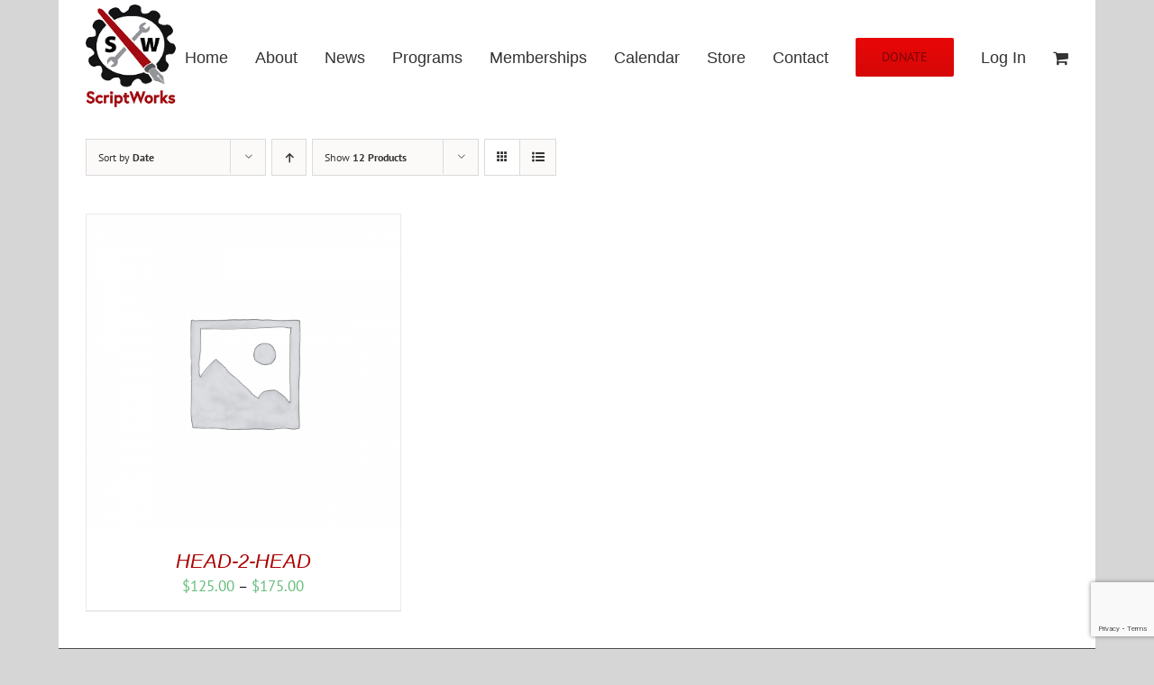

--- FILE ---
content_type: text/html; charset=utf-8
request_url: https://www.google.com/recaptcha/api2/anchor?ar=1&k=6LdX6twmAAAAAL082ljI8Pd7BNVYDwn1KTHI_l9b&co=aHR0cHM6Ly9zY3JpcHR3b3Jrcy5vcmc6NDQz&hl=en&v=PoyoqOPhxBO7pBk68S4YbpHZ&size=invisible&anchor-ms=20000&execute-ms=30000&cb=ehle1ucxlww
body_size: 48706
content:
<!DOCTYPE HTML><html dir="ltr" lang="en"><head><meta http-equiv="Content-Type" content="text/html; charset=UTF-8">
<meta http-equiv="X-UA-Compatible" content="IE=edge">
<title>reCAPTCHA</title>
<style type="text/css">
/* cyrillic-ext */
@font-face {
  font-family: 'Roboto';
  font-style: normal;
  font-weight: 400;
  font-stretch: 100%;
  src: url(//fonts.gstatic.com/s/roboto/v48/KFO7CnqEu92Fr1ME7kSn66aGLdTylUAMa3GUBHMdazTgWw.woff2) format('woff2');
  unicode-range: U+0460-052F, U+1C80-1C8A, U+20B4, U+2DE0-2DFF, U+A640-A69F, U+FE2E-FE2F;
}
/* cyrillic */
@font-face {
  font-family: 'Roboto';
  font-style: normal;
  font-weight: 400;
  font-stretch: 100%;
  src: url(//fonts.gstatic.com/s/roboto/v48/KFO7CnqEu92Fr1ME7kSn66aGLdTylUAMa3iUBHMdazTgWw.woff2) format('woff2');
  unicode-range: U+0301, U+0400-045F, U+0490-0491, U+04B0-04B1, U+2116;
}
/* greek-ext */
@font-face {
  font-family: 'Roboto';
  font-style: normal;
  font-weight: 400;
  font-stretch: 100%;
  src: url(//fonts.gstatic.com/s/roboto/v48/KFO7CnqEu92Fr1ME7kSn66aGLdTylUAMa3CUBHMdazTgWw.woff2) format('woff2');
  unicode-range: U+1F00-1FFF;
}
/* greek */
@font-face {
  font-family: 'Roboto';
  font-style: normal;
  font-weight: 400;
  font-stretch: 100%;
  src: url(//fonts.gstatic.com/s/roboto/v48/KFO7CnqEu92Fr1ME7kSn66aGLdTylUAMa3-UBHMdazTgWw.woff2) format('woff2');
  unicode-range: U+0370-0377, U+037A-037F, U+0384-038A, U+038C, U+038E-03A1, U+03A3-03FF;
}
/* math */
@font-face {
  font-family: 'Roboto';
  font-style: normal;
  font-weight: 400;
  font-stretch: 100%;
  src: url(//fonts.gstatic.com/s/roboto/v48/KFO7CnqEu92Fr1ME7kSn66aGLdTylUAMawCUBHMdazTgWw.woff2) format('woff2');
  unicode-range: U+0302-0303, U+0305, U+0307-0308, U+0310, U+0312, U+0315, U+031A, U+0326-0327, U+032C, U+032F-0330, U+0332-0333, U+0338, U+033A, U+0346, U+034D, U+0391-03A1, U+03A3-03A9, U+03B1-03C9, U+03D1, U+03D5-03D6, U+03F0-03F1, U+03F4-03F5, U+2016-2017, U+2034-2038, U+203C, U+2040, U+2043, U+2047, U+2050, U+2057, U+205F, U+2070-2071, U+2074-208E, U+2090-209C, U+20D0-20DC, U+20E1, U+20E5-20EF, U+2100-2112, U+2114-2115, U+2117-2121, U+2123-214F, U+2190, U+2192, U+2194-21AE, U+21B0-21E5, U+21F1-21F2, U+21F4-2211, U+2213-2214, U+2216-22FF, U+2308-230B, U+2310, U+2319, U+231C-2321, U+2336-237A, U+237C, U+2395, U+239B-23B7, U+23D0, U+23DC-23E1, U+2474-2475, U+25AF, U+25B3, U+25B7, U+25BD, U+25C1, U+25CA, U+25CC, U+25FB, U+266D-266F, U+27C0-27FF, U+2900-2AFF, U+2B0E-2B11, U+2B30-2B4C, U+2BFE, U+3030, U+FF5B, U+FF5D, U+1D400-1D7FF, U+1EE00-1EEFF;
}
/* symbols */
@font-face {
  font-family: 'Roboto';
  font-style: normal;
  font-weight: 400;
  font-stretch: 100%;
  src: url(//fonts.gstatic.com/s/roboto/v48/KFO7CnqEu92Fr1ME7kSn66aGLdTylUAMaxKUBHMdazTgWw.woff2) format('woff2');
  unicode-range: U+0001-000C, U+000E-001F, U+007F-009F, U+20DD-20E0, U+20E2-20E4, U+2150-218F, U+2190, U+2192, U+2194-2199, U+21AF, U+21E6-21F0, U+21F3, U+2218-2219, U+2299, U+22C4-22C6, U+2300-243F, U+2440-244A, U+2460-24FF, U+25A0-27BF, U+2800-28FF, U+2921-2922, U+2981, U+29BF, U+29EB, U+2B00-2BFF, U+4DC0-4DFF, U+FFF9-FFFB, U+10140-1018E, U+10190-1019C, U+101A0, U+101D0-101FD, U+102E0-102FB, U+10E60-10E7E, U+1D2C0-1D2D3, U+1D2E0-1D37F, U+1F000-1F0FF, U+1F100-1F1AD, U+1F1E6-1F1FF, U+1F30D-1F30F, U+1F315, U+1F31C, U+1F31E, U+1F320-1F32C, U+1F336, U+1F378, U+1F37D, U+1F382, U+1F393-1F39F, U+1F3A7-1F3A8, U+1F3AC-1F3AF, U+1F3C2, U+1F3C4-1F3C6, U+1F3CA-1F3CE, U+1F3D4-1F3E0, U+1F3ED, U+1F3F1-1F3F3, U+1F3F5-1F3F7, U+1F408, U+1F415, U+1F41F, U+1F426, U+1F43F, U+1F441-1F442, U+1F444, U+1F446-1F449, U+1F44C-1F44E, U+1F453, U+1F46A, U+1F47D, U+1F4A3, U+1F4B0, U+1F4B3, U+1F4B9, U+1F4BB, U+1F4BF, U+1F4C8-1F4CB, U+1F4D6, U+1F4DA, U+1F4DF, U+1F4E3-1F4E6, U+1F4EA-1F4ED, U+1F4F7, U+1F4F9-1F4FB, U+1F4FD-1F4FE, U+1F503, U+1F507-1F50B, U+1F50D, U+1F512-1F513, U+1F53E-1F54A, U+1F54F-1F5FA, U+1F610, U+1F650-1F67F, U+1F687, U+1F68D, U+1F691, U+1F694, U+1F698, U+1F6AD, U+1F6B2, U+1F6B9-1F6BA, U+1F6BC, U+1F6C6-1F6CF, U+1F6D3-1F6D7, U+1F6E0-1F6EA, U+1F6F0-1F6F3, U+1F6F7-1F6FC, U+1F700-1F7FF, U+1F800-1F80B, U+1F810-1F847, U+1F850-1F859, U+1F860-1F887, U+1F890-1F8AD, U+1F8B0-1F8BB, U+1F8C0-1F8C1, U+1F900-1F90B, U+1F93B, U+1F946, U+1F984, U+1F996, U+1F9E9, U+1FA00-1FA6F, U+1FA70-1FA7C, U+1FA80-1FA89, U+1FA8F-1FAC6, U+1FACE-1FADC, U+1FADF-1FAE9, U+1FAF0-1FAF8, U+1FB00-1FBFF;
}
/* vietnamese */
@font-face {
  font-family: 'Roboto';
  font-style: normal;
  font-weight: 400;
  font-stretch: 100%;
  src: url(//fonts.gstatic.com/s/roboto/v48/KFO7CnqEu92Fr1ME7kSn66aGLdTylUAMa3OUBHMdazTgWw.woff2) format('woff2');
  unicode-range: U+0102-0103, U+0110-0111, U+0128-0129, U+0168-0169, U+01A0-01A1, U+01AF-01B0, U+0300-0301, U+0303-0304, U+0308-0309, U+0323, U+0329, U+1EA0-1EF9, U+20AB;
}
/* latin-ext */
@font-face {
  font-family: 'Roboto';
  font-style: normal;
  font-weight: 400;
  font-stretch: 100%;
  src: url(//fonts.gstatic.com/s/roboto/v48/KFO7CnqEu92Fr1ME7kSn66aGLdTylUAMa3KUBHMdazTgWw.woff2) format('woff2');
  unicode-range: U+0100-02BA, U+02BD-02C5, U+02C7-02CC, U+02CE-02D7, U+02DD-02FF, U+0304, U+0308, U+0329, U+1D00-1DBF, U+1E00-1E9F, U+1EF2-1EFF, U+2020, U+20A0-20AB, U+20AD-20C0, U+2113, U+2C60-2C7F, U+A720-A7FF;
}
/* latin */
@font-face {
  font-family: 'Roboto';
  font-style: normal;
  font-weight: 400;
  font-stretch: 100%;
  src: url(//fonts.gstatic.com/s/roboto/v48/KFO7CnqEu92Fr1ME7kSn66aGLdTylUAMa3yUBHMdazQ.woff2) format('woff2');
  unicode-range: U+0000-00FF, U+0131, U+0152-0153, U+02BB-02BC, U+02C6, U+02DA, U+02DC, U+0304, U+0308, U+0329, U+2000-206F, U+20AC, U+2122, U+2191, U+2193, U+2212, U+2215, U+FEFF, U+FFFD;
}
/* cyrillic-ext */
@font-face {
  font-family: 'Roboto';
  font-style: normal;
  font-weight: 500;
  font-stretch: 100%;
  src: url(//fonts.gstatic.com/s/roboto/v48/KFO7CnqEu92Fr1ME7kSn66aGLdTylUAMa3GUBHMdazTgWw.woff2) format('woff2');
  unicode-range: U+0460-052F, U+1C80-1C8A, U+20B4, U+2DE0-2DFF, U+A640-A69F, U+FE2E-FE2F;
}
/* cyrillic */
@font-face {
  font-family: 'Roboto';
  font-style: normal;
  font-weight: 500;
  font-stretch: 100%;
  src: url(//fonts.gstatic.com/s/roboto/v48/KFO7CnqEu92Fr1ME7kSn66aGLdTylUAMa3iUBHMdazTgWw.woff2) format('woff2');
  unicode-range: U+0301, U+0400-045F, U+0490-0491, U+04B0-04B1, U+2116;
}
/* greek-ext */
@font-face {
  font-family: 'Roboto';
  font-style: normal;
  font-weight: 500;
  font-stretch: 100%;
  src: url(//fonts.gstatic.com/s/roboto/v48/KFO7CnqEu92Fr1ME7kSn66aGLdTylUAMa3CUBHMdazTgWw.woff2) format('woff2');
  unicode-range: U+1F00-1FFF;
}
/* greek */
@font-face {
  font-family: 'Roboto';
  font-style: normal;
  font-weight: 500;
  font-stretch: 100%;
  src: url(//fonts.gstatic.com/s/roboto/v48/KFO7CnqEu92Fr1ME7kSn66aGLdTylUAMa3-UBHMdazTgWw.woff2) format('woff2');
  unicode-range: U+0370-0377, U+037A-037F, U+0384-038A, U+038C, U+038E-03A1, U+03A3-03FF;
}
/* math */
@font-face {
  font-family: 'Roboto';
  font-style: normal;
  font-weight: 500;
  font-stretch: 100%;
  src: url(//fonts.gstatic.com/s/roboto/v48/KFO7CnqEu92Fr1ME7kSn66aGLdTylUAMawCUBHMdazTgWw.woff2) format('woff2');
  unicode-range: U+0302-0303, U+0305, U+0307-0308, U+0310, U+0312, U+0315, U+031A, U+0326-0327, U+032C, U+032F-0330, U+0332-0333, U+0338, U+033A, U+0346, U+034D, U+0391-03A1, U+03A3-03A9, U+03B1-03C9, U+03D1, U+03D5-03D6, U+03F0-03F1, U+03F4-03F5, U+2016-2017, U+2034-2038, U+203C, U+2040, U+2043, U+2047, U+2050, U+2057, U+205F, U+2070-2071, U+2074-208E, U+2090-209C, U+20D0-20DC, U+20E1, U+20E5-20EF, U+2100-2112, U+2114-2115, U+2117-2121, U+2123-214F, U+2190, U+2192, U+2194-21AE, U+21B0-21E5, U+21F1-21F2, U+21F4-2211, U+2213-2214, U+2216-22FF, U+2308-230B, U+2310, U+2319, U+231C-2321, U+2336-237A, U+237C, U+2395, U+239B-23B7, U+23D0, U+23DC-23E1, U+2474-2475, U+25AF, U+25B3, U+25B7, U+25BD, U+25C1, U+25CA, U+25CC, U+25FB, U+266D-266F, U+27C0-27FF, U+2900-2AFF, U+2B0E-2B11, U+2B30-2B4C, U+2BFE, U+3030, U+FF5B, U+FF5D, U+1D400-1D7FF, U+1EE00-1EEFF;
}
/* symbols */
@font-face {
  font-family: 'Roboto';
  font-style: normal;
  font-weight: 500;
  font-stretch: 100%;
  src: url(//fonts.gstatic.com/s/roboto/v48/KFO7CnqEu92Fr1ME7kSn66aGLdTylUAMaxKUBHMdazTgWw.woff2) format('woff2');
  unicode-range: U+0001-000C, U+000E-001F, U+007F-009F, U+20DD-20E0, U+20E2-20E4, U+2150-218F, U+2190, U+2192, U+2194-2199, U+21AF, U+21E6-21F0, U+21F3, U+2218-2219, U+2299, U+22C4-22C6, U+2300-243F, U+2440-244A, U+2460-24FF, U+25A0-27BF, U+2800-28FF, U+2921-2922, U+2981, U+29BF, U+29EB, U+2B00-2BFF, U+4DC0-4DFF, U+FFF9-FFFB, U+10140-1018E, U+10190-1019C, U+101A0, U+101D0-101FD, U+102E0-102FB, U+10E60-10E7E, U+1D2C0-1D2D3, U+1D2E0-1D37F, U+1F000-1F0FF, U+1F100-1F1AD, U+1F1E6-1F1FF, U+1F30D-1F30F, U+1F315, U+1F31C, U+1F31E, U+1F320-1F32C, U+1F336, U+1F378, U+1F37D, U+1F382, U+1F393-1F39F, U+1F3A7-1F3A8, U+1F3AC-1F3AF, U+1F3C2, U+1F3C4-1F3C6, U+1F3CA-1F3CE, U+1F3D4-1F3E0, U+1F3ED, U+1F3F1-1F3F3, U+1F3F5-1F3F7, U+1F408, U+1F415, U+1F41F, U+1F426, U+1F43F, U+1F441-1F442, U+1F444, U+1F446-1F449, U+1F44C-1F44E, U+1F453, U+1F46A, U+1F47D, U+1F4A3, U+1F4B0, U+1F4B3, U+1F4B9, U+1F4BB, U+1F4BF, U+1F4C8-1F4CB, U+1F4D6, U+1F4DA, U+1F4DF, U+1F4E3-1F4E6, U+1F4EA-1F4ED, U+1F4F7, U+1F4F9-1F4FB, U+1F4FD-1F4FE, U+1F503, U+1F507-1F50B, U+1F50D, U+1F512-1F513, U+1F53E-1F54A, U+1F54F-1F5FA, U+1F610, U+1F650-1F67F, U+1F687, U+1F68D, U+1F691, U+1F694, U+1F698, U+1F6AD, U+1F6B2, U+1F6B9-1F6BA, U+1F6BC, U+1F6C6-1F6CF, U+1F6D3-1F6D7, U+1F6E0-1F6EA, U+1F6F0-1F6F3, U+1F6F7-1F6FC, U+1F700-1F7FF, U+1F800-1F80B, U+1F810-1F847, U+1F850-1F859, U+1F860-1F887, U+1F890-1F8AD, U+1F8B0-1F8BB, U+1F8C0-1F8C1, U+1F900-1F90B, U+1F93B, U+1F946, U+1F984, U+1F996, U+1F9E9, U+1FA00-1FA6F, U+1FA70-1FA7C, U+1FA80-1FA89, U+1FA8F-1FAC6, U+1FACE-1FADC, U+1FADF-1FAE9, U+1FAF0-1FAF8, U+1FB00-1FBFF;
}
/* vietnamese */
@font-face {
  font-family: 'Roboto';
  font-style: normal;
  font-weight: 500;
  font-stretch: 100%;
  src: url(//fonts.gstatic.com/s/roboto/v48/KFO7CnqEu92Fr1ME7kSn66aGLdTylUAMa3OUBHMdazTgWw.woff2) format('woff2');
  unicode-range: U+0102-0103, U+0110-0111, U+0128-0129, U+0168-0169, U+01A0-01A1, U+01AF-01B0, U+0300-0301, U+0303-0304, U+0308-0309, U+0323, U+0329, U+1EA0-1EF9, U+20AB;
}
/* latin-ext */
@font-face {
  font-family: 'Roboto';
  font-style: normal;
  font-weight: 500;
  font-stretch: 100%;
  src: url(//fonts.gstatic.com/s/roboto/v48/KFO7CnqEu92Fr1ME7kSn66aGLdTylUAMa3KUBHMdazTgWw.woff2) format('woff2');
  unicode-range: U+0100-02BA, U+02BD-02C5, U+02C7-02CC, U+02CE-02D7, U+02DD-02FF, U+0304, U+0308, U+0329, U+1D00-1DBF, U+1E00-1E9F, U+1EF2-1EFF, U+2020, U+20A0-20AB, U+20AD-20C0, U+2113, U+2C60-2C7F, U+A720-A7FF;
}
/* latin */
@font-face {
  font-family: 'Roboto';
  font-style: normal;
  font-weight: 500;
  font-stretch: 100%;
  src: url(//fonts.gstatic.com/s/roboto/v48/KFO7CnqEu92Fr1ME7kSn66aGLdTylUAMa3yUBHMdazQ.woff2) format('woff2');
  unicode-range: U+0000-00FF, U+0131, U+0152-0153, U+02BB-02BC, U+02C6, U+02DA, U+02DC, U+0304, U+0308, U+0329, U+2000-206F, U+20AC, U+2122, U+2191, U+2193, U+2212, U+2215, U+FEFF, U+FFFD;
}
/* cyrillic-ext */
@font-face {
  font-family: 'Roboto';
  font-style: normal;
  font-weight: 900;
  font-stretch: 100%;
  src: url(//fonts.gstatic.com/s/roboto/v48/KFO7CnqEu92Fr1ME7kSn66aGLdTylUAMa3GUBHMdazTgWw.woff2) format('woff2');
  unicode-range: U+0460-052F, U+1C80-1C8A, U+20B4, U+2DE0-2DFF, U+A640-A69F, U+FE2E-FE2F;
}
/* cyrillic */
@font-face {
  font-family: 'Roboto';
  font-style: normal;
  font-weight: 900;
  font-stretch: 100%;
  src: url(//fonts.gstatic.com/s/roboto/v48/KFO7CnqEu92Fr1ME7kSn66aGLdTylUAMa3iUBHMdazTgWw.woff2) format('woff2');
  unicode-range: U+0301, U+0400-045F, U+0490-0491, U+04B0-04B1, U+2116;
}
/* greek-ext */
@font-face {
  font-family: 'Roboto';
  font-style: normal;
  font-weight: 900;
  font-stretch: 100%;
  src: url(//fonts.gstatic.com/s/roboto/v48/KFO7CnqEu92Fr1ME7kSn66aGLdTylUAMa3CUBHMdazTgWw.woff2) format('woff2');
  unicode-range: U+1F00-1FFF;
}
/* greek */
@font-face {
  font-family: 'Roboto';
  font-style: normal;
  font-weight: 900;
  font-stretch: 100%;
  src: url(//fonts.gstatic.com/s/roboto/v48/KFO7CnqEu92Fr1ME7kSn66aGLdTylUAMa3-UBHMdazTgWw.woff2) format('woff2');
  unicode-range: U+0370-0377, U+037A-037F, U+0384-038A, U+038C, U+038E-03A1, U+03A3-03FF;
}
/* math */
@font-face {
  font-family: 'Roboto';
  font-style: normal;
  font-weight: 900;
  font-stretch: 100%;
  src: url(//fonts.gstatic.com/s/roboto/v48/KFO7CnqEu92Fr1ME7kSn66aGLdTylUAMawCUBHMdazTgWw.woff2) format('woff2');
  unicode-range: U+0302-0303, U+0305, U+0307-0308, U+0310, U+0312, U+0315, U+031A, U+0326-0327, U+032C, U+032F-0330, U+0332-0333, U+0338, U+033A, U+0346, U+034D, U+0391-03A1, U+03A3-03A9, U+03B1-03C9, U+03D1, U+03D5-03D6, U+03F0-03F1, U+03F4-03F5, U+2016-2017, U+2034-2038, U+203C, U+2040, U+2043, U+2047, U+2050, U+2057, U+205F, U+2070-2071, U+2074-208E, U+2090-209C, U+20D0-20DC, U+20E1, U+20E5-20EF, U+2100-2112, U+2114-2115, U+2117-2121, U+2123-214F, U+2190, U+2192, U+2194-21AE, U+21B0-21E5, U+21F1-21F2, U+21F4-2211, U+2213-2214, U+2216-22FF, U+2308-230B, U+2310, U+2319, U+231C-2321, U+2336-237A, U+237C, U+2395, U+239B-23B7, U+23D0, U+23DC-23E1, U+2474-2475, U+25AF, U+25B3, U+25B7, U+25BD, U+25C1, U+25CA, U+25CC, U+25FB, U+266D-266F, U+27C0-27FF, U+2900-2AFF, U+2B0E-2B11, U+2B30-2B4C, U+2BFE, U+3030, U+FF5B, U+FF5D, U+1D400-1D7FF, U+1EE00-1EEFF;
}
/* symbols */
@font-face {
  font-family: 'Roboto';
  font-style: normal;
  font-weight: 900;
  font-stretch: 100%;
  src: url(//fonts.gstatic.com/s/roboto/v48/KFO7CnqEu92Fr1ME7kSn66aGLdTylUAMaxKUBHMdazTgWw.woff2) format('woff2');
  unicode-range: U+0001-000C, U+000E-001F, U+007F-009F, U+20DD-20E0, U+20E2-20E4, U+2150-218F, U+2190, U+2192, U+2194-2199, U+21AF, U+21E6-21F0, U+21F3, U+2218-2219, U+2299, U+22C4-22C6, U+2300-243F, U+2440-244A, U+2460-24FF, U+25A0-27BF, U+2800-28FF, U+2921-2922, U+2981, U+29BF, U+29EB, U+2B00-2BFF, U+4DC0-4DFF, U+FFF9-FFFB, U+10140-1018E, U+10190-1019C, U+101A0, U+101D0-101FD, U+102E0-102FB, U+10E60-10E7E, U+1D2C0-1D2D3, U+1D2E0-1D37F, U+1F000-1F0FF, U+1F100-1F1AD, U+1F1E6-1F1FF, U+1F30D-1F30F, U+1F315, U+1F31C, U+1F31E, U+1F320-1F32C, U+1F336, U+1F378, U+1F37D, U+1F382, U+1F393-1F39F, U+1F3A7-1F3A8, U+1F3AC-1F3AF, U+1F3C2, U+1F3C4-1F3C6, U+1F3CA-1F3CE, U+1F3D4-1F3E0, U+1F3ED, U+1F3F1-1F3F3, U+1F3F5-1F3F7, U+1F408, U+1F415, U+1F41F, U+1F426, U+1F43F, U+1F441-1F442, U+1F444, U+1F446-1F449, U+1F44C-1F44E, U+1F453, U+1F46A, U+1F47D, U+1F4A3, U+1F4B0, U+1F4B3, U+1F4B9, U+1F4BB, U+1F4BF, U+1F4C8-1F4CB, U+1F4D6, U+1F4DA, U+1F4DF, U+1F4E3-1F4E6, U+1F4EA-1F4ED, U+1F4F7, U+1F4F9-1F4FB, U+1F4FD-1F4FE, U+1F503, U+1F507-1F50B, U+1F50D, U+1F512-1F513, U+1F53E-1F54A, U+1F54F-1F5FA, U+1F610, U+1F650-1F67F, U+1F687, U+1F68D, U+1F691, U+1F694, U+1F698, U+1F6AD, U+1F6B2, U+1F6B9-1F6BA, U+1F6BC, U+1F6C6-1F6CF, U+1F6D3-1F6D7, U+1F6E0-1F6EA, U+1F6F0-1F6F3, U+1F6F7-1F6FC, U+1F700-1F7FF, U+1F800-1F80B, U+1F810-1F847, U+1F850-1F859, U+1F860-1F887, U+1F890-1F8AD, U+1F8B0-1F8BB, U+1F8C0-1F8C1, U+1F900-1F90B, U+1F93B, U+1F946, U+1F984, U+1F996, U+1F9E9, U+1FA00-1FA6F, U+1FA70-1FA7C, U+1FA80-1FA89, U+1FA8F-1FAC6, U+1FACE-1FADC, U+1FADF-1FAE9, U+1FAF0-1FAF8, U+1FB00-1FBFF;
}
/* vietnamese */
@font-face {
  font-family: 'Roboto';
  font-style: normal;
  font-weight: 900;
  font-stretch: 100%;
  src: url(//fonts.gstatic.com/s/roboto/v48/KFO7CnqEu92Fr1ME7kSn66aGLdTylUAMa3OUBHMdazTgWw.woff2) format('woff2');
  unicode-range: U+0102-0103, U+0110-0111, U+0128-0129, U+0168-0169, U+01A0-01A1, U+01AF-01B0, U+0300-0301, U+0303-0304, U+0308-0309, U+0323, U+0329, U+1EA0-1EF9, U+20AB;
}
/* latin-ext */
@font-face {
  font-family: 'Roboto';
  font-style: normal;
  font-weight: 900;
  font-stretch: 100%;
  src: url(//fonts.gstatic.com/s/roboto/v48/KFO7CnqEu92Fr1ME7kSn66aGLdTylUAMa3KUBHMdazTgWw.woff2) format('woff2');
  unicode-range: U+0100-02BA, U+02BD-02C5, U+02C7-02CC, U+02CE-02D7, U+02DD-02FF, U+0304, U+0308, U+0329, U+1D00-1DBF, U+1E00-1E9F, U+1EF2-1EFF, U+2020, U+20A0-20AB, U+20AD-20C0, U+2113, U+2C60-2C7F, U+A720-A7FF;
}
/* latin */
@font-face {
  font-family: 'Roboto';
  font-style: normal;
  font-weight: 900;
  font-stretch: 100%;
  src: url(//fonts.gstatic.com/s/roboto/v48/KFO7CnqEu92Fr1ME7kSn66aGLdTylUAMa3yUBHMdazQ.woff2) format('woff2');
  unicode-range: U+0000-00FF, U+0131, U+0152-0153, U+02BB-02BC, U+02C6, U+02DA, U+02DC, U+0304, U+0308, U+0329, U+2000-206F, U+20AC, U+2122, U+2191, U+2193, U+2212, U+2215, U+FEFF, U+FFFD;
}

</style>
<link rel="stylesheet" type="text/css" href="https://www.gstatic.com/recaptcha/releases/PoyoqOPhxBO7pBk68S4YbpHZ/styles__ltr.css">
<script nonce="Ua3gy26i1_fs-qvdLUB35w" type="text/javascript">window['__recaptcha_api'] = 'https://www.google.com/recaptcha/api2/';</script>
<script type="text/javascript" src="https://www.gstatic.com/recaptcha/releases/PoyoqOPhxBO7pBk68S4YbpHZ/recaptcha__en.js" nonce="Ua3gy26i1_fs-qvdLUB35w">
      
    </script></head>
<body><div id="rc-anchor-alert" class="rc-anchor-alert"></div>
<input type="hidden" id="recaptcha-token" value="[base64]">
<script type="text/javascript" nonce="Ua3gy26i1_fs-qvdLUB35w">
      recaptcha.anchor.Main.init("[\x22ainput\x22,[\x22bgdata\x22,\x22\x22,\[base64]/[base64]/bmV3IFpbdF0obVswXSk6Sz09Mj9uZXcgWlt0XShtWzBdLG1bMV0pOks9PTM/bmV3IFpbdF0obVswXSxtWzFdLG1bMl0pOks9PTQ/[base64]/[base64]/[base64]/[base64]/[base64]/[base64]/[base64]/[base64]/[base64]/[base64]/[base64]/[base64]/[base64]/[base64]\\u003d\\u003d\x22,\[base64]\\u003d\\u003d\x22,\x22azhudUHDsi/DjkjCucK9wrHClEHDp8OdZcKbZ8O9DyYbwrohHk8LwqkCwq3Cg8OHwohtR1HDk8O5wpvCo0XDt8Olwpx1eMOwwohUGcOMVz/CuQVnwr1lRmfDkj7CmQ/CmsOtP8KjIW7DrMOSwpjDjkZjw7zCjcOWwqPCqMOnV8KLJ0ldLsKPw7hoNgzCpVXCrHbDrcOpNGcmwplwegFpYMK2wpXCvsO+a1DCnyYtWCw6On/DlXQyLDbDinzDqBp1Jl/Cu8OWwpjDqsKIwrnCsXUYw43Cj8KEwpcMHcOqV8KLw4oFw4RZw5vDtsOFwq5iH1NWUcKLWig4w755wpB5filyUQ7CukvCpcKXwrJvEi8fwqvCqsOYw4oPw7rCh8OMwr0gWsOGZGrDlgQianLDiE3DhsO/wq08wqhMKRVrwofCnhVPR1lUYsORw4jDtADDkMOADcORFRZWU2DCiHzClMOyw7DCpwnClcK/NsKuw6cmw5TDtMOIw7xkP8OnFcOSw7rCrCVjNwfDjBvCmm/[base64]/DrsOAYcOPFwvDsHcewrt/[base64]/DncK4wrnDjA0Lw6E5w7U8w5FdNWhHw7jDr8KRWy1gw59bfg5AKsK+UsOrwqcvZXPDrcOvemTCsmwCM8OzBXrCicOtPsKxSDBGalLDvMK1a2ROw7jCvBTCmsOZGRvDrcKJJG5kw7Zdwo8Xw4ogw4NnSMOsMU/DmMKZJMOMEntbwp/DtjPCjMOtw7Rjw4wLXMObw7Rgw5pQwrrDtcOQwq8qHndjw6nDg8KMbsKLcjLCti9EwoPCucK0w6A/Nh55w7zDnMOufShcwrHDqsKfXcOow6rDq1VkdX/Cl8ONf8K6w53DpCjCqcO7wqLCmcOGVkJxV8Kcwo8mwr3CmMKywq/CnRzDjsKlwo0xasOQwpdoAMKXwp5kMcKhM8KTw4ZxPcKxJ8ONwrXDuWUxw4xQwp0hwo8DBMOyw7Jzw74Uw5BHwqfCvcO1wqYBPlnDvsK8w7shScKuw6w1wo8Tw57Cnl/CrzpZwp3Di8OGw4BFw40xBcKkScKAw73CuzDCiXbDhnXDn8KlVcOLV8K1D8KeBsO0w6UEw7zCj8KSw4TCm8OBw5HDqsObZx8owqJqacOYHR/DoMKeW0rDtT81fcKCFcKhasK8w5lVw6ozw6hmw6VTGFUoYjbCqU4owrHDjsKIXxbDsizDgsOAwqI9w4vDkHTCrsOkEMKuCis/NsOnc8KHGBPDkkzDiXhEVcKwwqDDr8KWwqTDkwHDvMOQw7jDn2vCtC9mw7gMw5IuwrN1wq/Dg8KbwpTDo8O/wqUUdiMCAFbCh8OBwrkgRcKNa0spw6IIw6HDmMKywrgqw6NswoHCvsOhw7DCqsO5w7APe3zDp07CkzMPw54fw708wpbCl3ACwoU3f8K8f8O1worCiiFOcMKqDsObwp5Fw5gPw4wOw5rDjnU7woBCGgFDB8OER8Ohwp7Dp2dNdcOoAEVuPGp/GTQ6w6PCjsOrw61tw5NjRB86a8KMw69Lw58MwpjCiQNfw5DCiTMiwqfCrAAFMzkeTihfTgNgw5EdTMKBasKPEDTDiQLCusOVw5pMVzDDtEVpwp/Ci8KNwpTDl8KEw53DkMOxw49dw7XDvHLDgMKKFcONw5x0w7RDwrhbIsKEFnzDuxcpw6DCicK5FkbCpUYfwo0fPMKiwrfDoX7CrcKkQF/DosKcc0fDmMOTASTCnCDDu1p7MMKMw4d9w7bDoALDsMKXwrLCpsObcsODwqg1wpnDlMOgw4VBw7TCt8OwTMOCw4JNQsOiIF1hw5/CtcKywqlzEnrDhmHCqigQSyBAw7/[base64]/[base64]/CocOuwpclwqLDoVHCkMO+acOAEkLDisO1PsKWAsOIw6Qkw4lHw4gATUTCr2DClQDCrMOeNxl1NC/[base64]/DosOzXR1iwrINfMKEw78Ow7TDlCXCqHfDoH7DpSsmw7ljDwvCpUjCnMKtwpN0VG/DmMOlU0Ugw7vDh8K2w4HDljxSYcKmwqtWw7IdGcKVD8OvV8KfwqQ/DMOsEcKqQMOawoHClcKRWks9UCc3Ai1gwqVIwrDDhcOqT8OdSQHDpMK9OhslVsOGDMOjw5HCt8KcSR9+wr3DrSTDrVbCiMOcwqzDnB1+w4stHTvCg2bDhMKNwr5/JS0+PRbDhETCpVvChsKEWMOwwrvCpxQIwqLCpMKuScOONcO3woVAFMOQJmUAbcOHwpJYGSpnBsO0wodVF2N0w7HDuw02wp/[base64]/Cu8K+wrbDmcKfTndRw5vCtMKyw7Z3NcO6MwTCp8Kkw5BCw5gJdhXDpMO/PwRSExfDln/Dhhssw75QwqY2C8KPwrFYVcKWw5wQV8OLwpc1J1QAJAx+wq7CuwwLVSrCi3gRNsKDUTMON1xPWS9jJMOLw5fCo8OAw4Urw75AQ8KTJsOKwotGwr/[base64]/DvMKcwqEafcOZUQtZG2RNwq5Iw5bCosOUw4vDmxsVw6LDs8ONwoDCnm81WAFtwrvDrU1lwrdBN8KXU8OIABUvw6HDrcO/[base64]/CnsOmwq3CscOkasKRQSDDgDHClMOjYcOEwpgeWwNTDSfDmFY+ek3Cpi4uw4cTT3N5CMKtwpHCvcO+wp3Cg0LCrGfCjlVBQMOtWsOvwoB0EjrChXtzw61Ywq/CiDFNwo/Cqi7CjGQrQ2/Csj/DrGJ+w58vZcKAacKNLWDDh8O1wpjCkcKkwp/Dl8OOKcKefsO/wq1Qwo/[base64]/Ct0dgWDAyQsKKX8OtciHCoE/[base64]/DtxM/w6QzQcODwr/DgWnDpMK5w4Egw4/Ck8KmWjDCoMOtw4XCun4CSVjDl8OqwppKW2hoR8KPw6nCvsOhS3QJwpDDrMO8w67Cq8O2w5kPWcKoQ8Oaw7M6w4rDilpLSiJTO8OkYX/CqsOmd3Btw6vCgcKGw4oOKhzCry3CksO7IMOWYgfCnydow60GKlLDqcO5dcKVOGJzYcKdFE1Ywq0rw5/Ch8OaSArDul9vw57Dh8OrwpMEwp/[base64]/CvybCrG7DoMKzWsKgwogJKiFPw7wqw69fwrBmUnHCjMOOQEvDu2ZaBsK/[base64]/fzPCt3ZJCFIzwp3DhsOmNAtCZsKmBcKcwpgnw7TDmMOmw6EIEHUIPXZaDMKOScOqXsKBKTHDiUbDpk/CrUF6GTVlwpNnGlzDiHocMsKlwpIOLMKCw4dLw7FIw77Ck8KlwpbCliXCjWPCnDBpw44iwrvDv8OAw57Cp30pw7PDsArCmcK4w64zw4bCkEzDsT4acEoqGRLCn8KJw6VVw6PDsh3DpMOewqYjw43DiMK9ZMKDD8ObLT/CqBYbw7nCncONwqTDrcONMcO/[base64]/CtcKcAsKgwqrDr8K/T8KPI8OTXAtvw6AWJxxGQ8OWenosawrCtsOkw5gSbjdFfcKzwpvCsjFRdBVhBsK6w5TCgcODwoHDocKDCsORw6TDgcKednnCgcOfw7jCq8K7wo5PTcONwpnCjjPDhBfCh8OWw5XDsXfDj1goHEsuw6JHNsOSAMObw6Fxw74dwo/DuMOiwr4Vw5fDmm4vw5QzH8KdJR/DnHl7w6dEwrNDSBnDoCs4wq8zQsOlwqM8P8OYwo8Bw4dVRMKYZWEyH8KzIsO6ZFgmw4NvR1zChMKMMsKxw7nCjAnDmH/CqcOmwpDDhHpAQ8O6w7XChsOmQcOkwq91wqvDpsO3Z8OPY8Odw6TCiMORNHZCwpY+fcKLI8Ocw4/[base64]/Cq8KgVizDhG3DlsO5CcKaw6Awc8KqBUbDusKdw6LDnUDDh1bDp31MwrfCsVrDtMOjPMOJTh9qBybCrMKcw7k6w7hhwoxTw4rDmsO0esKoUsKTwotddRF7Y8O4UlETwq0LPRJZw5pKw6hIEgEzLQIVwp3DiSjDnFjDj8KewroEw57CsSbDqMObR0DDvVNxwr/[base64]/[base64]/XMKlHn4ma3LClMOiw4LDr8Kqwq7CtyTDt30XwpsyCcK9wr7DvBPDsMKhc8KEWmDDlsOUYEtUwpXDnsKPcWbCtxBvwq3DsFsACGxkO2J/w6tZQG11w4nCsldIKj3CnE3CvMOEw7l0w5bDrMK0KsOAw4tPwrrDqyQzwovDgHbCvzdXw79lw6FjacKFaMO0WcOOwo1EwovDu0NmwrzCswUTw6A0w5UdJcOWw6dfPsKAD8O0wp5Gd8K5H2zCjSrCh8Kcw44ZCMO/wp7Dp0bDvsKCXcOUZcKkwqQ4JQV/woFpwpjCkcOuwqNmw4pNa28oJ0vCtcKgYsKfw5XDpsKXwqJcwo8kV8KwEUPClMKDw63CkcOFwpY3PMKTYxTDjsO0wrvDgS1uYsK/LSzDn2PCu8OoIDs/[base64]/CiHLDuhMMFsKOAxPCpUZIO8KdGis5H8KwGcKeVzrCrgXDlcKBXEJZw5dBwr4FKsOtw4LCgsK4YnfCpsOuw6wkw5ElwpN4VQ/CjsO5wqQ5wpjDqSTCrwvCvsOyYcKWZAtZdTl7w5HDuxoRw4LDscKKwp/DsDVLNHrCtsO4HsKAwolDWEQxTcKnL8OGATg8a3bDosOKSl5hw5IXwpoMIMKnw5/DnMOaEcOXw6QCecOpwr3Cr0bCtAhvF3l6C8Oew547w511Z3xUw5vDgEfCnMOaLMOBRRfCicK5woEmw6RMY8OOcS/[base64]/Du2TCk8KcA3TDvcK2VgBqwrbDqsObwrwWwqfDhAPCncOQw75kw4XCj8K/LcK3w745ZGIJDG7DkMKyRsKUwrTCmSvDm8KGwpLDpsKawqnDhTEBGT/CiyrCinADNxVAwqomWcKVFEt2w6XCvTHDhAzCmcKjXcKgw6FjV8Kbw5DCjm7DnXczw67Dt8OiS1lQw4/[base64]/wpDDtcKqAnHDoMOawr3DrMK+fhF1w5U8GBFYXgHCuDN8e0ZQwrTDjW4EbUZwd8OYw6fDm8OWwrvDjVZWOgXCosK9CsKYN8OHw7TDphdPw6cDUnvDmEIUwpDCn2Q+w4/[base64]/CqWQnwoM5w6jDikxowpwebVDCmsKvwpnCpl7Ck8OHwpIsT8KlKsKZRAs5wqbDjDDCt8KTfSJERhY2IAjCnQQeb3kNw5o7eDITW8KKwp8jwq7ChcORwozCjsKBXiobwoDDgcOHV0Fgw7bDkWZKbcKoP1JcaQzDqMOuwqzCgcO/[base64]/Drnd6w5XDry06esOSw7wRwrLCgwDDn0vDhcKIwq97B2YCbsKLYTbCgcOZAizDkcO1w5JIwqwABsOsw5hEZcO0TgZRRsOUwrnDhTdqw5vDlA3Dv0/Ck2nDnMOPwqRWw7DDrCbDjipGw6sBw4bDjsKwwqdKShDDl8KiUx1tUVl8wrAqEU3CpsO+dsKFBiVkwox6wqNCFcKOV8O7w7XDjMOGw4/DmD0+e8K5GXTCvEtQVSVZwpB6bUUkdMKiGElGb1hiWE0JTQgXOMOpACViwrfDvH7DtsK9w6wow5HDqy7DqFdZQ8K9w67CsXkdAcKeMTfCmsOowqNTw6bCjjEkwpHCksOiw47Dp8OHMsK8wozDg0lqK8Kfwp5uwpVYwodnMRQxHV8da8K7wp/Dq8KWDsOBwoXCgkBRw4vCqkAxwpVew50xw6J8VcOjKMKwwqk6cMOjwpM8YAF4wppyLnlDw5QlAcOnw6rDjxjCi8Kbw6jCjR7Cr2bCpcO4YcOBQMKOwpgywoo6H8KUwrQtQMOywp9yw5rDjwHDrjlHTBHCuX4HX8Ocwo/DusOBAGXCpFQxwrcHw6gfwqbCvS1SXF/DtcOowqYjwqbCosKnwp1mEEhLwqPCpMOew5HCrsKWw6I3bMKHw4vDn8KNScOoEMOBCSheIsOdw6zCiSsAwp3DnkUuw5Fqw53DoyVsSsKGGMK2T8OQeMO3w4UYE8OUFwfDicOCDMOnw4kreG/DrMKcw5zCvz7DkVJXRFspRFRxwp3CvEjDpyzCqcKhFVfDhj/DmV/[base64]/ClifDt8O/w61FwoN1wq1EQhjCgmbDqivDlMOOdGE7LMOwG0UcSEvDozttCwTCr1Z5L8OIw5I7KDI5TBDDjMOGL3Zsw73CtjLDpMOrw6kpJzTDvMOKBy7DoB4bCcKBSEhpw5nDhjjCucK0w7ZTw4grD8OfI3DCm8K6wqZtf1/CnsOVQk3CksKiQ8OPwpXCpj0+wonDpGgFw60wNcK0MkLCsRPDpwnCgcK8LcOewpk6ScKVCsOkXcODLcOeHQfCvB4CXsKtbMKObCMQw5zDt8OawokiE8OEdSPDn8OLw4PDsFQ/KMKrwqJqwoZ/[base64]/cl3Cu0bDpX7CtSXDlWsEwooXw4DCkRXCmXkDwq8pwobCrhXCoMKkZHHCngrDjsOgwrvDo8KWEmTDjsK8w5Ijwp3DvsKgw5fDsgpMHBs5w7gIw4oTCwbCqhkKw6rCtcO5DjQCJsK8wqXCrF4nwrRhRMOOwpUVdWfCk2/DmsOgaMKVXQoxScKCwrAUwqzCoypSPHBCCAxxworDnAg+w58vw5pcMB7CrcOOwrvCiBU4RcKwCcO8wqA3J2dGwps/IMKsTcKbXHBPHzfDncKpwqHCtcKWc8OjwrfCnykhw6PDoMKVR8K6wp5swonDij0Ywp7CusKnU8O5LMKxwrPCssKyOsOvwr4dw5/DisKKKxg5wrPCo01Hw65nYEVtwrTDmCvChQDDhcOyfhjCtsO3a1lDZychw7AHdS5SBMKgR0JXTEkqL018P8OCb8KsKcK4bcK/w7oSBsKXBsOscB7DiMOfAgfCqD/DncKOLcOtTlZ1TcKmdgHCi8OBO8Oew5lsa8O4ZF3CvnMSScKSwprDq0rDh8KMAjUKKTzCqxNpw7Exc8Opw6jDkRFUwr0BwqXDsyTCtxLCgXzDqsOCwqFqPcKNMsKWw4xQwqzDjz/DqcKYw5vDmsOQJsKQWcOYEyMww7jCmjjCgB3DrwR7w59/w5fCn8OTw59ZC8KxfcKFw6XDmMKEU8KDwprCsnnChV7DsD/CpEJdw69dX8Kmwqh8U303wrrDtUh4ADbDq3fDscOpMFMow4vChgjChHQ/wpQGwqzCm8KMw6duZ8KHCsKncsOjw6YFworClzw6BMKkR8K5w7vCt8O1wrzDgMKRLcKLwpfCrsKQw6/CisKVw7c9woJ9Ty0LPMKrw5vDmsOyEmt/E1wew6IIMgDCm8O6FMObw5rCjsOJw6bDv8OuB8KVEgDDvcORLsOJWgHCsMKSwphcwojDncOVwrXDoBDCiGnDjsKVXTjDuF3Dj3QmwqTClMOQw4gVwpvCkcKLE8KfwqPCqMKGwq1/c8Ksw5/DtCzDmF/DlBHDmB7DpcOwVsKXwqHDp8OAwqTDm8OAw4LDrTXCuMOKOMOPfxnCisK2LMKDw45ZBk9LEcKgXcK5aV0sX3jDqMK8wqXCosOywooOw4AdOSrDk0DDn0vDh8OswobDnXAmw711CDwWw73DsB/DqCNGJ1bDsh5Nw5XDnCfCocK2wrXDiWjCrcOEw5xOw7UAwrdDwpnDs8OIw6/Cgzl1OBpzCDsxwoHDncOZwqXDl8KWw5vCjh3CvzE3MTBVH8K6H1XDvSkDwrDCl8KBJcOlwppZAcK2wqnCrMKRwpUlw5DDo8OIw67DtcKMd8KJYQbCisKsw5HCtx/DrSrDuMKXwrLDtH5xwqA3wqcYwoLClsO+dTgZWFrDn8O/EADCu8Kiw7jDlWMow5vDrFLDgcO4wq3CmVTCkxI2BwMnwoHDtV3Ci1pBTcO1wpx6KRzCqEsTVMK2wprDi0tUw5zCqsKLN2DDjlXDqcKMEcONYHrDm8OUMDZEZEAYNkABwo/CsiLCgDd7w5bDsCzDhWgiHMKAwojDslvCmFQ9w6zDj8O8LAzCpcOSIMObL3tna2TDrCgbwqskwrjChjPDmxt0wqTCtsKyPsKLP8K0wqrDi8Omw7otWcOVCsO0AHbCrlvDtVMIVxbCtsOLw54/[base64]/DjErDp2vDtcO0KcOCwpbDisKQw6/CssKjR2Z9wqAHwrHDk3lEwrfCscONw7Nlw4R0wrzDucKmeXjCrHfCu8Oxw5x0w4UoT8K5w7fCqUvDi8Oqw7bDsMO6WCbCrsOkwqHClXTCmMK2CzPDknsBw47Cr8KXwps9PMOaw6DCi35ow7F5w5/CtcOuQsO/[base64]/DnsKbOcOXB8OMLGwsVBVlwpfCiMOMwrpnAcOxwq07woYMw77CrMOSJyl1DATCkMOEw7/CgEPDq8KOVcK9EMOMZhzCqMKtRMO4AMKJbRnDklALdUfCosOqG8K5w6HDvsK5KcOww6Ylw4A+wpbDqyxxewHDjWPCmjBIDsOUXMKSFcO+GsKqBsKMwp4Gw6TDsQbCvsOeRsOLwpbClVXCocO9w7UOdxU+woMhwqjCoS/ClgjDsD4/a8ONP8OYwpFGHsOlwqM/U3XCpjFowobCszDDkE4nQRbDlcKEGMOFOcKgw6syw5NeYMOkLj9CwqrDj8KLw4/CrMKmbG4YK8OPVcK4w6PDucOPI8K2HcKOwoVIIcKxf8OfX8ONOsO3GMOSwp3CjAV0wp1hbsKsX2wCecKnwoPDiAjClB58w7rCoWHCn8O5w7zDoy/DssOkwr/[base64]/woTCnMO4wrXCg8OXwrbClcK/WU5WB8KTw7gawqpgYznClGDCncKdwo7DoMOjNcKdwpHCpcO/GUANYA00fMOvT8KQw5TDjz/CryEsw4jCkMKCw5/DnHzDsXTDqCHChmTCiGcNw4YmwqtTw5FdwrnDvDUXw45mw5bCpsO8M8Kuw4oRUsKQw6vDsUvCrkx6aXh9J8KbZWDCpcKJw5FkewnCp8KFC8OafgxuwqVGXE1OEDIQwo5RZ2U0w5sBw5FwW8Ocw49HdcOUw7XCulJ/V8Kfwp3CtsKbbcOYecO2WE3Do8K+woQGw4pxwo5Ub8OPw6lCw6fCoMKeFMKAdWrCh8K1w4LCmsK0NcOMOsOYw5wMwqEVVRsGwpHDisO8woXCmzLDn8OEw71jw57Ds2LCjD5XGsOKw7vCjSEMJjLCsgFqPsOlM8O5McKaDQjCpBJWwo/CqMO9ElDComQsZcOOJ8KbwqowTnnDnSFhwofCuB4AwrXDjxQ/c8KxWcOiAU7ClsO3wr/DmTHDmnZ0FsOyw4DDvMOTJh7CscK6fMO1w68mYHzDnXovw4vDp1YEw5RhwpJ8wqfCu8KXwp/[base64]/[base64]/DvDPDi3TCs8KGNcOmwp/DvwrCiXpHw70bGsKsGXLCq8KMw5DCuMKjCsKldTBxw65+wqxgw4VGwoQNbcKOB0cXbzI/[base64]/DnsKLJWrChi5iOwtuZcKqwo/CiMOywrbCuGlBNsKlfw3CsjQow5ZewqvCn8ONEjV5Z8K3bMOWKifDnQPCvsOwLSQvOWEOw5fDjVLDt1DClDrDgsOsIMKlA8KswoTCgcOVTwRSwqvDjMKMSHgxw7zDjMOmwr/[base64]/[base64]/QsOgd8KOwrFRCBvDpMOsw7fCkMKETV/CijjDlMOoNMOXYT7Cj8Kawp4Tw6drw7bDv1Apw6rCmFfCssOxwptSFURgwrAzw6HDvsOhOGXDjR3CucOsZMO8ajZnwofCui/CsRoAXMKlw7tRSsOKZVN/wpsdRcOlOMKTXMOdB2Y9wptswoXDg8OhwrfDvcOgw7NjwoXCsMOPWMO3a8KUGF3CnTrDhWvCtCt/wobCl8KKw78kwrfCq8K0IcOPwq4sw6DCnsK5wqzDp8KEwofDvW3CsDfDgnlPd8KHV8OhKRJrwo8PwqRtwpDCusOqDE7CrU5OHMKcRzfDiRgFD8OHwp/Dn8K5wp7ClsOWDkPDusKfw74Gw4nDl1HDqjA/wrrDl3Efw7fCgsOmBcKMwpXDjcOAHDUkwrTCp046acOFwpAJH8OXw5MdQG5wJsKVSMK8Vk/DoQVvw5pgw4DDocKOwqcATsOyw7HCjMOAwqXCh3DDuUBRwpTCk8K6wrjDpMOFDsKTwp0jHltwaMKYw43CszkbEBHCosK+Z2tGw6rDhxFfwrZgQcK/GcKlTcOwaDYjHsOvwrXCvmEbw541McK9wp4ZcBTCssOwwpzCs8Ooe8OLen7DqgRSwpkYw6JNHRDCocKhLcKdw5sOSMOtdEHChcOHwqXDiiJ0w6FresKwwrVbQMK3dC57w6Y5woHCpsOJwphGwq48w5ZJVGnCo8KywrbDhMO1wo4NDcOMw5/DqlQJwpvCpcOowoHDvWhNGMKuwpsNABxcO8OYwoXDusOWwqlOZAdaw6wrw6HCswHCsx9dWcODw7XCuATCssKofcKwQcOvwo1Awp5BGXsiwoDCmGfCkMOtL8OJw4VBw5t/OcKcwrlywpDDiiRQHhgTAEYew49zXsKQw4xTw5vDi8OYw40dw7TDlmXCjsKAwqnDrRTDmDYbw5sIImbDt14fw4vDuBHDnyLCssOrw5/CnMOJM8KQwq5hw4YyM1ExWX1ow6Rrw4TDlnPDoMOhwo7CvsKZwqzDvMOHdhN6OTkGCUxlJUHDkcKWwqAfw5oIDcOib8KVw5HCtcOHCMOmwpDCj3YFFMOHFE/CvlA/w6PDnAbCqkVpTcO1woUpw7HCvX5THjfDs8KFw4EzD8Kaw5/Dn8ONUcOmwqINYBbCs07DmBxxw6nCsnBiZMKuE1bDthhmw5p5e8KzIcKZKMKMW18vwpQpwpFTw7Alw4ZFw67DlEkBU3d/EsKvw7AiGsO5wpDCncOQOMKew6jDgyJKHsOSZcOmYWbCpXlKwpZJwqnDo1paEUNMw6LDo04xwrFqQ8OkJsO5Ay0MMg1jwrvCumZywrPCvE/ClE3DvcOseW7ChhVyAsOUw6NSw5AdOMOTOmchVsOXQ8KIwr9Rw7oXFixTMcORw6DCjsOzA8KaPhfCjsO5IMKMwr/Dg8OZw79Lw7bDqMOpwpRMIxIZwpTDmMO1YUHDqcOEacOqwr4mcMKyUgl9ZC/DicKTc8KTwrTCtMOySEnCox/[base64]/CpFnDr8KEwpfCoMOqEwc6w40/[base64]/[base64]/[base64]/wpxnNcODw4zCiMOiwpzCmE3DlCrDu8OcT8KEPkRqwpIzEjFwIcKlw74KP8Ogw7zCm8OZHUkMWsKWwqnCnUwvwobCmwHCgAo9w4t1NHgrw5vDhDZYWEDDrhdtw67DtgjDkkNQwq83T8KKw6XDpT/CkMKJw4JRw6/CswxCw5Nse8OPI8K5ZMKOBWvDricBEG5jQsOQODEcw43CsnnCisKTw7zCvcKRVjgrwogbw59bJV5Uw7zCnRTCtMKpb1vCuCLCkxrCh8KcGmcKG2tAwrDCn8OzL8KGwp/[base64]/ChTvCu1gpwpMiwq99w5Uuw7fDisOjw4LDi8KfZwnDgCspU21aCRpYwr1AwoAMwq5bw5ZlAwPCvAfCpsKJwoURw4lsw4zCu2ZAw4zCtw3DlsKNw5jCkHzDog/CisOGH3tpPcOPw5pVwp3Cl8OHwpMdwpZ5w5EvaMOjwpPDmsKXMVjCt8O0wr4lw4vCiik4wq/CisKhOVogRyrCrjtVRcOVSFLDs8KAwr7CvBfCrsO+w7XCusOowrcTaMK2ScKZJMOGwqDCpF1owph6woDCqX01DcKHasK6dzjCoQYeNsKBwofDqsOeOBYsC2jCu0PCmFjCiTo6KcO3cMO7RkvDtnvDvH7Dgn/DicK0Q8OiwqrClcORwoBaHhDDtMOyD8ORwo/CkcK9EsK8TA59PkDDrcOdNsOtGHAKw69gw6nDlmk/wo/Dr8KYwosSw7wgbC8/[base64]/Cs0szwqPDtsOQwpvCgsO2w4LCvsKNwq0kw7nCu8KDJsK+wq/CgRJiwooJSjDChMKlw73Dm8KoKcOsQHjDlsOUUTvDuGTDgsKzwrEpS8Kww4DDhHDDgsKVNiUGFcOJZcOZwrXCqMKVwrtSw6nCp3Y8wp/[base64]/CjiISa8KDw6hFwpjDo8OZw7bDijUlD13Dv8K4wrk7w5fCgSdHcsOeDsOewod7w6hbajTDnMK6wrHDuQB8w5PCvmIyw7fDp1MnwrzDl2kKwodLOW/[base64]/EsOtTm56wr7DtmLDtsK6w6rDtcOGesO2RGATXw86TwFiwrYeAWbDrsO2wohRABsDw4UBIUTCiMKyw4HCu2DDs8OhZcOGLcKVwpE+VcOLVAUBaFJ4ST/DhhLCiMKvYMKhw47Cj8KjXS3ChcKlTS/[base64]/CvcOiKcO/MsO8XGkII8O8woHDu8O5w7N6IcOGYMK7YsOgasK5w6hDwq4ow4vCjnQnwqnDolxxwpbChjFbw6nDr0hVdGA2SsK8w7EPPsObPMO1SsOrGsKuFUw6w5dSCwjDpsOkwq/[base64]/Dr8OxwoDCiWrDksKgFH4oZsKfbDJpW0oebR/DrBMCw6DDk04wBsKCPcKMw5/CjnHCkzEawplpEsOeDQZYwohSJUPDvMKNw4ZDwpR5WwfDkH4MLMKQwolTW8ORaWfCmsKdwqvDsA7DjMOEwqhyw7hfX8OiNMKfw4/CqMKqTgfDn8Olw4vCo8OSMAPCqkzCpDRewrgaw7DCiMOlbxbDvxvCjMOBNAbCl8OVwot5L8OXw5gnwp48Egwsc8KUdkbCrMKjwr92w5/ClsKCw54iXxrDgW3CixJ6w4EGw7NDKCB4w7oLX23DhCcRw4zDusK/ag1YwoRsw5Q2wrbDsgPCrhnCr8OcwrfDtsKiKxNmYMK/wqvDqxjDpmo6FsOWAcOBw7ULQsOLwpTCjsK8wpbDmsOtHCdBb1nDpWDCq8OKwoHDmhMww6LDisOBJ1fCuMKNH8OUC8OPwrnDvT/CqWNBM3PDrEcqwovCgA5pf8KyOcKtcTzDoUnCjkM+F8OgOMOMwo/Ch0ALw7fCs8Kmw4VOJlPDoUd+BSfDlxcjwqnDsGPDnzrCszBxwpkqwq7CtXpQOHo3dMKtN1glcsOqwrBJwrgjw6tXwoYPbk/CnzhuKsKfV8KHw7DDrcKVw4rCixQnXcOywqMxUsOCGF4WVkwYwpwewowiwq7DlcK3IcODw5bDmcOgYjoUYHrDrsO2wrYgw5k7wrbCgQTDm8OSw5Qmw6bCjz/CqMKfDxhHeXbCgcOvDyAZw5rCv1DCoMKbwqNaGW99wrd9K8O/X8O2wrFVwpwqBcO6w5fDocOAB8OvwrBpGxTDnV5rIsKxajTCqXgqwr7CiTgIw7x+BsKZfmbCrCXDqMO2bXXCg0sQw4dSCMK/KsKwNHobTRbCm1XCg8KLbX/[base64]/DpsOIasO7A3wwwpc4w6PCisKywrLCqsK7w73Cu8KSwp1xwo4SCyoPwpwEcsOVw6bDhxMjEiEKf8O+wonCmsOGL1LCq1vDtCM5EcKuw6PDisOawprCokEVwr/CpsOEbcOiwqwfbQrCm8OhT10Zw7TDjUnDviNRwrNlB2lERHzDqHjCocK+ICHCjsKXw5skfsOCwobDvcO1w4TDhMKdwprCk2DCt2LDvsO6UG/Ct8OZfBPDu8OxwoLCqGTDm8KhBCLCuMK3fcKawobCrBXDjAtdw5NeCF7Dg8KfFcKRdsOwf8KlXsK4wrJwWV/CjF3DvcOaRsKMw67CiArCrHt9w6fCk8Oqw4XCocKtZnfCtcOuwrJPGDnCiMOpe2trUC3Dn8KQVkkXaMKKBcK5bcKYwr3CssOLdsOpI8ORwp17CnvCk8OAwrvDk8Oxw4AMwpzCjzdrJMObYD/Ch8OyYg9bwo5Wwo1XA8KIw44mw6QOwrDCgF3CiMKJX8KvwpRMwr1iw5XChyQow4TDpVzCgsOxw6FyYy1BwovDv1h0w79ec8Ohw7bCllJkw7rDg8OGMMKWHCDCmXHCrz1XwqB2wpYVE8OZekBdw7/[base64]/DtMK3S8KWb33DpSAVZsKdw5jCoA7DhMKzUnc5w5gZwqsiw6VBB2RMwo5Ow4jCl3dcFsOnXsK5wr1VS2MxOHLCoEM2w4DDp2PDhMOTakfDtsOPIsOsw5TClcOMAMORT8OCNH/[base64]/FcOdwrY8cMKUw4gwV3nCusKBc1DCk8OUwpV2w5TDnsKyw4JSfncRw6jCoWlewpU1ajsgw6rDgMKhw7nCs8Kjw7c7wrLCmggvw6HCisK6D8K2w5p8bcKYMDHDuSPDoMKMwr/Dv3B9acKow4IQQi0MZEbDgcOPa2LDs8KVwqtswpo9Vn/DjRY1wr/Dt8KKw4nCsMK9w5dgY3UgAhwiZTrDqMO2RWxDw5bCuCHClGdrwpE7w6Ijw5bDlMKtwpc1w63DhMKNwrbDvE3DkQPDoG5sw7NgITHClcONw43Cn8KAw4bCmMOPcMKidcKBw5DCvl3CjcOPwpNUwr/CsHlRw7/Dm8KyBxshwqLCoCfCqwDCmcOmwrrCoWYOwr5QwrjCmMOYAMKJZcO/YmUBByUbNsK0wqkYw4lfZFEWEMOEMU8/IwTDuhh8TsK2JRE/I8KNL23CrEbChWcgwpZiw5HCvsO8w7ZBwprDlAIOeRldw4zCnMO4w7/Du0jCkjzCi8OewoxJw6LCliRvwqfCriPDtsKgwpjDtWQZwoAzwqckwrvDkFDCqTXDkXrDgsKxBy3CssK/wonDuXQ5wrIRfMKZwrB5fMKKVsOUw6/DmsOGKCHDpMK1w4VOw7xCw5rCjiZNbiTDh8Omw4jCsC9HccKWwrXCicKTRxvDnsOhwqBPfMO2woQSDsKYwoppHsKJCi7ClsKDecKbe2jCvEBqwq1yHkDCmMKGw5HDr8O3wo/DssOlS2QKwq/DnMKcwowsRlrDncO7blbDp8OLaErCncO+w50WfsOtbcKXw5MPQGzCjMKZw7bDoTHCvcKbw5XCqFLDusKew50FCUByPEN1wq3Dj8OwODnCoRJAT8K3w585w40Yw7cCNy3CicKKFXDCusOSNcODw7PCri5Mw6XDunI/wrZ0wojDmgnDmcKSwpBbEcKTwrfDs8ORw6/DrMK+wpxvJhrDvCkMdcOyw6jCgMKnw6rDqsOaw7jClcK5EMO4QUfClMOcwr8RKWNrOsOhZXLClsKywqfCqcOTLMKQwpvDj1fDjsKkwrHDtFhkwoDCpMK5OcKUGMKSQ1xWHsKrKR8hKirCkWlqw6B2CitZVsOzw6/DjyrDpXDCksOBNcOXbMOwwpLDp8KRwqvCinQWwq1lw5sTYEFIwqbCtsK9FkgTaMOCwqdCX8Krw5PCli/[base64]/ChlnCnMOEw4jCo8K9wp1swrbDu8OhwonCkh1oHsKowoTDi8O9w4IgbsOqw4PCt8OewpMLL8OiHwHCslAnwrrChMOROxnDhCNDwr1HeSpbKWfCjMOBdCMWw5JJwpMgdiVTe2kNw4fDq8Kaw6FywowXdmoCT8KDCBhuHcKKwp/Di8KFRsOpc8Oaw6nCuMOvCMO7B8K8w69OwrMywqrDl8K2w7gdwppkw4LDtcKRNcKLV8K9BC/DjsKUwrM2KHDDtcOWEXLDpwjDlk3CpG8XVWzCoijCmzR2PE0qbMOSLsKfw5VpOWnDuiRMEMOgfzZcwrwCw6vDscO7I8KSwqvCsMKnw45/w6pqMMKHbUfDl8OfacOXw6zDhkfCocOdw6AlGMKtSS/CnMOsfW56F8Kxw7zCiw7CnsOqGgR/wp/DnkrCpcONwq3DpcOyXw/DiMKyw6LCuXvCpkVcw6rDqsKxwr88w5IPwrXCocKgw6fDtFfDhsK2wpzDkHxLwqlkw78wwp3Dt8KEHcKQw5IrOcKMUcKvYjDCgsKTw7USw7jCiSTChB8UYz/CiTMawprDvzM6WCrCnXHCssONWsONwooaeRrCh8KqMEo0w67CosKowoTCtMKmIsKwwp5DFk/CnMO7VVAlw5nClVnCpMKdw7DDmmLDlDDCgsKvRG9RO8KIw7cbAFPDhcKCwoEnSnrCqcOvSsKoBl0qKsKQLzobDcO+Y8KkYg0HacKSwr/[base64]/DtWrDrGQJw70YfWbCrMOTw5/DqsOnwqdDIcOlIcOuG8KARcKTwoZlw5YdB8KIwplBwovCrXcaAMKebMK9JMKDNDHClsOsORXCvcKJwrrCj1XDuUAIbcO/wo/CoiwGUglwwqDChsOjwo4/[base64]/DjV98wrrCtmbDtB7CmMKfw6IFH8O+FcKYw4jDnsK5aXwcw4TCrMKuLBFMcMOSaxTCsgULw63Cu0ZlOcOLwoVTHDzCnXRvw6DDmcOKwpYYwqtLwrHCoMKkwqFTD3rCmwdGwrJkw4fCtsO/dsKyw7rDusOmDw5Tw6Y8PMKOWBbDsUhRdU/Cn8K/SE/Dn8Kiw73Dgh8Fwr/CrcOvwrMAw5fCsMOMw4bCkMKpZcK1ZlobWcOOwqsIS1fDoMOjwpnCkhnDpcOWwpLCh8KITFUIZQjDu2TCm8KDQAfDiD/DqjHDt8OLw68GwodxwrvCmcKQwofCnMKNQn7DqsKow65AHiAYwp5iFMOlNsKvLsKVw5YPwoDDkcOBwrhxRcK9wqvDkR8mwpjCksO8AsKywoc2ccO2YsKTB8KoSsOSw4TDvlvDq8KiFMKGWBrDqiDDmFUbwox4w5/[base64]/Dm3/CmsOxWsOww7gaesOawrXDnWDChhDCsCLDr8OMMUQ4wq5WwoHCoQXCizUZwoZcKi99dMKVIMOyw4XCuMOiZlTDkMK4ZcOWwpQTFMOTw5gyw6XDsRwEYsKZWlJwb8O4w5B8w5/CmHrCoRY0dEnDkcK4w4RZwrrChUPCqcKtwodcwqR0MjXCoAxlwpHCosKlMMKrwqZBw7FKPsOXdXQ2w6DCghvDscO7w58oEGAhdmPCkCbCtGg/wp/DnjnDkMOqHHzCh8KNDGzCrcKMUlFjw47CpcKJwrXDnMKnJmknF8Klw4ZBaQpCwrp+ecK3LcOjw7leZ8OwcxcdB8OxYcKEwoPCuMOgw402S8KbJw/Cq8OeJh3Cp8OgwqTCtjvCpcO/[base64]/Do24JS8OBw6DCjMOHwphfwobCnBB5T8KtXcKnw79Sw4zCrMKFwqvCgMK7w67ClcKqbHLCpxFEZsKVOQFhZcOAO8Otwq7DmMK1MAHCiFfCgF/CohcUw5dvw54OOsKSwrfDsGZXPlpBw6IoPANSwp7CgGRiw7Egw75awrlzGMOfbm9twp7DqkbCmsOxwrrCs8OdwpJOJw/CkUYxw4rCnsO0wpQKw54Bwo7DmVzDhlDCmMOxWsK9w6oZSzBNVMK/TsKDaD1JfmJbd8OXJcOgUsOww4RZEjVVwoTCq8K5Z8OXB8K8wqHCvsKkwpjCjUnDkVZfdcOhfcKEP8OiKMOWBsKBwoA/wrxRwrfDh8OFfxJUJMO6w7bCsnfCuFMkKcKZJBM7PlPDi2kzDWXDt33DkcKRw6/DlEVmwozDuHMrSg\\u003d\\u003d\x22],null,[\x22conf\x22,null,\x226LdX6twmAAAAAL082ljI8Pd7BNVYDwn1KTHI_l9b\x22,0,null,null,null,1,[21,125,63,73,95,87,41,43,42,83,102,105,109,121],[1017145,884],0,null,null,null,null,0,null,0,null,700,1,null,0,\[base64]/76lBhn6iwkZoQoZnOKMAhnM8xEZ\x22,0,1,null,null,1,null,0,0,null,null,null,0],\x22https://scriptworks.org:443\x22,null,[3,1,1],null,null,null,1,3600,[\x22https://www.google.com/intl/en/policies/privacy/\x22,\x22https://www.google.com/intl/en/policies/terms/\x22],\x22mM2t9neNpyZ+2V4FuKH9F+/EGSBP0ySKa+KbHZTElsI\\u003d\x22,1,0,null,1,1768904673986,0,0,[98,165,236,33,240],null,[70,245,191,246,115],\x22RC-5fdBLam4YDPZKA\x22,null,null,null,null,null,\x220dAFcWeA6w9C962zc0KI39DAKSuZXK6-2e13k34TDXk5KXo7YEripTjXIE-cNkE40OVBTeo0n33gsYRjNr8cQqzm-Fq0FHNEG5hQ\x22,1768987474065]");
    </script></body></html>